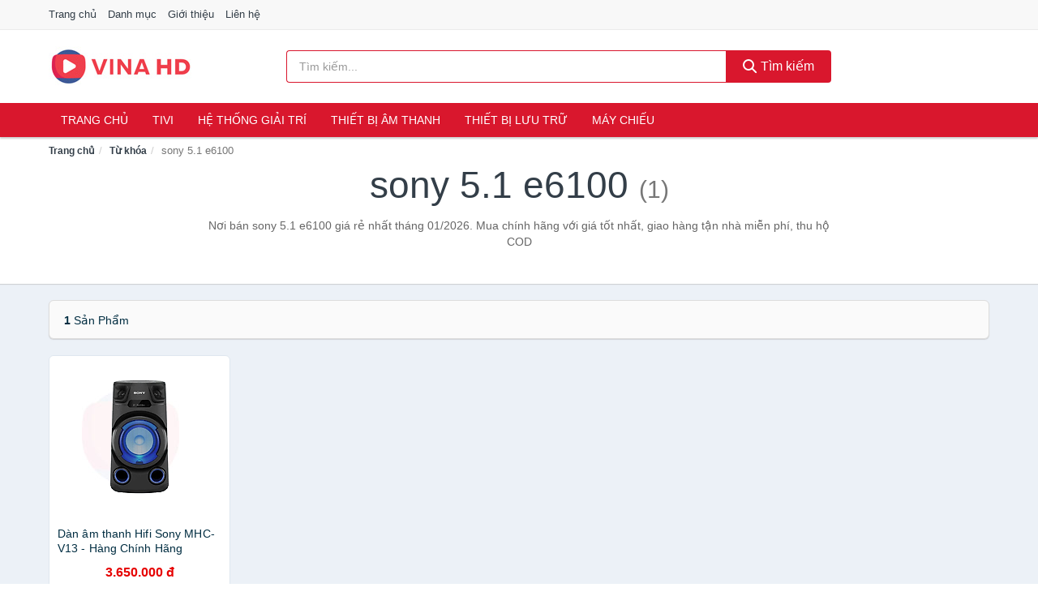

--- FILE ---
content_type: text/html; charset=UTF-8
request_url: https://vinahd.com/tag/sony-5-1-e6100-ti/
body_size: 6119
content:
<!DOCTYPE html><html lang="vi"><head prefix="og: http://ogp.me/ns# fb: http://ogp.me/ns/fb# article: http://ogp.me/ns/article#"><meta charset="utf-8"><!--[if IE]><meta http-equiv='X-UA-Compatible' content='IE=edge,chrome=1'><![endif]--><meta name="viewport" content="width=device-width,minimum-scale=1,initial-scale=1"><title>Giá sony 5.1 e6100 ở đâu rẻ nhất tháng 01/2026 - So sánh giá | VinaHD.com</title><meta name="description" content="Nơi bán sony 5.1 e6100 giá rẻ nhất tháng 01/2026. Mua chính hãng với giá tốt nhất, giao hàng tận nhà miễn phí, thu hộ COD"><meta name="keywords" content="sony 5.1 e6100"><meta name="robots" content="noodp"/><meta itemprop="name" content="Giá sony 5.1 e6100 ở đâu rẻ nhất tháng 01/2026 - So sánh giá | VinaHD.com"><meta itemprop="description" content="Nơi bán sony 5.1 e6100 giá rẻ nhất tháng 01/2026. Mua chính hãng với giá tốt nhất, giao hàng tận nhà miễn phí, thu hộ COD"><meta itemprop="image" content="https://c.mgg.vn/d/vinahd.com/img/logo.jpg"><meta name="twitter:card" content="summary"><meta name="twitter:site" content="VinaHD.com"><meta name="twitter:title" content="Giá sony 5.1 e6100 ở đâu rẻ nhất tháng 01/2026 - So sánh giá | VinaHD.com"><meta name="twitter:description" content="Nơi bán sony 5.1 e6100 giá rẻ nhất tháng 01/2026. Mua chính hãng với giá tốt nhất, giao hàng tận nhà miễn phí, thu hộ COD"><meta name="twitter:creator" content="@VinaHD"><meta name="twitter:image" content="https://c.mgg.vn/d/vinahd.com/img/logo.jpg"><meta property="og:title" content="Giá sony 5.1 e6100 ở đâu rẻ nhất tháng 01/2026 - So sánh giá | VinaHD.com" /><meta property="og:type" content="website" /><meta property="og:url" content="https://vinahd.com/tag/sony-5-1-e6100-ti/" /><meta property="og:image" content="https://c.mgg.vn/d/vinahd.com/img/logo.jpg" /><meta property="og:description" content="Nơi bán sony 5.1 e6100 giá rẻ nhất tháng 01/2026. Mua chính hãng với giá tốt nhất, giao hàng tận nhà miễn phí, thu hộ COD" /><meta property="og:locale" content="vi_VN" /><meta property="og:site_name" content="Vina HD" /><meta property="fb:app_id" content="509571876259579"/><link rel="canonical" href="https://vinahd.com/tag/sony-5-1-e6100-ti/" /><link rel="apple-touch-icon" sizes="180x180" href="https://c.mgg.vn/d/vinahd.com/img/icons/apple-touch-icon.png"><link rel="icon" type="image/png" sizes="32x32" href="https://c.mgg.vn/d/vinahd.com/img/icons/favicon-32x32.png"><link rel="icon" type="image/png" sizes="16x16" href="https://c.mgg.vn/d/vinahd.com/img/icons/favicon-16x16.png"><link rel="manifest" href="https://vinahd.com/webmanifest.json"><link rel="mask-icon" href="https://c.mgg.vn/d/vinahd.com/img/icons/safari-pinned-tab.svg" color="#e8263c"><link rel="shortcut icon" href="/favicon.ico"><meta name="apple-mobile-web-app-title" content="Vina HD"><meta name="application-name" content="Vina HD"><meta name="msapplication-TileColor" content="#e8263c"><meta name="msapplication-TileImage" content="https://c.mgg.vn/d/vinahd.com/img/icons/mstile-144x144.png"><meta name="msapplication-config" content="https://c.mgg.vn/d/vinahd.com/img/icons/browserconfig.xml"><meta name="theme-color" content="#e8263c"><style type="text/css">html{font-family:-apple-system,BlinkMacSystemFont,"Segoe UI",Roboto,"Helvetica Neue",Arial,"Noto Sans",sans-serif,"Apple Color Emoji","Segoe UI Emoji","Segoe UI Symbol","Noto Color Emoji";-webkit-text-size-adjust:100%;-ms-text-size-adjust:100%}body{margin:0}article,aside,details,figcaption,figure,footer,header,hgroup,main,menu,nav,section,summary{display:block}audio,canvas,progress,video{display:inline-block;vertical-align:baseline}audio:not([controls]){display:none;height:0}[hidden],template{display:none}a{background-color:transparent}a:active,a:hover{outline:0}abbr[title]{border-bottom:1px dotted}b,strong{font-weight:600}dfn{font-style:italic}h1{margin:.67em 0;font-size:2em}mark{color:#000;background:#ff0}small{font-size:80%}sub,sup{position:relative;font-size:75%;line-height:0;vertical-align:baseline}sup{top:-.5em}sub{bottom:-.25em}img{border:0}svg:not(:root){overflow:hidden}figure{margin:1em 40px}hr{height:0;-webkit-box-sizing:content-box;-moz-box-sizing:content-box;box-sizing:content-box}pre{overflow:auto}code,kbd,pre,samp{font-family:monospace,monospace;font-size:1em}button,input,optgroup,select,textarea{margin:0;font:inherit;color:inherit}button{overflow:visible}button,select{text-transform:none}button,html input[type=button],input[type=reset],input[type=submit]{-webkit-appearance:button;cursor:pointer}button[disabled],html input[disabled]{cursor:default}button::-moz-focus-inner,input::-moz-focus-inner{padding:0;border:0}input{line-height:normal}input[type=checkbox],input[type=radio]{-webkit-box-sizing:border-box;-moz-box-sizing:border-box;box-sizing:border-box;padding:0}input[type=number]::-webkit-inner-spin-button,input[type=number]::-webkit-outer-spin-button{height:auto}input[type=search]{-webkit-box-sizing:content-box;-moz-box-sizing:content-box;box-sizing:content-box;-webkit-appearance:textfield}input[type=search]::-webkit-search-cancel-button,input[type=search]::-webkit-search-decoration{-webkit-appearance:none}fieldset{padding:.35em .625em .75em;margin:0 2px;border:1px solid silver}legend{padding:0;border:0}textarea{overflow:auto}optgroup{font-weight:600}table{border-spacing:0;border-collapse:collapse}td,th{padding:0}</style><link href="https://c.mgg.vn/d/vinahd.com/css/s1.css" rel="stylesheet"><!--[if lt IE 9]><script src="https://oss.maxcdn.com/html5shiv/3.7.3/html5shiv.min.js"></script><script src="https://oss.maxcdn.com/respond/1.4.2/respond.min.js"></script><![endif]--><script src="https://cdn.onesignal.com/sdks/OneSignalSDK.js" async=""></script><script>var OneSignal = window.OneSignal || [];OneSignal.push(function() {OneSignal.init({appId: "181d87dc-ef3d-45be-892d-8fed480f5cc0"});});</script></head><body itemscope="" itemtype="http://schema.org/WebPage"><div id="header-top"><header itemscope="" itemtype="http://schema.org/WPHeader"><div id="top-header" class="hidden-xs"><div class="container"><div class="row"><div class="col-sm-12"><a href="https://vinahd.com/" title="Trang chủ">Trang chủ</a> <a href="https://vinahd.com/danh-muc/" title="Danh mục">Danh mục</a> <a href="https://vinahd.com/p/gioi-thieu.html" title="Giới thiệu">Giới thiệu</a> <a href="https://vinahd.com/p/lien-he.html" title="Liên hệ">Liên hệ</a></div></div></div></div><div id="main-header"><div class="container"><div class="row"><div class="col-xs-12 col-sm-4 col-md-3"><button type="button" class="visible-xs bnam-menu is-closed" data-toggle="offcanvas" aria-label="Menu"><span class="hamb-top"></span><span class="hamb-middle"></span><span class="hamb-bottom"></span></button><a href="https://vinahd.com/" class="logo" itemprop="headline" title="VinaHD.com"><img data-original="https://c.mgg.vn/d/vinahd.com/img/logo_header.jpg" class="lazy" alt="Vina HD" src="[data-uri]" width="auto" height="auto"><noscript><img src="https://c.mgg.vn/d/vinahd.com/img/logo_header.jpg" alt="Vina HD" srcset="https://c.mgg.vn/d/vinahd.com/img/logo_header@2x.jpg 2x"></noscript><span class="hidden" itemprop="description">Vina HD</span></a></div><div id="header-search" class="hidden-xs col-sm-8 col-md-7"><form method="GET" action="https://vinahd.com/" itemprop="potentialAction" itemscope="" itemtype="http://schema.org/SearchAction"><meta itemprop="target" content="https://vinahd.com/?s={s}"><div class="input-group form"><input type="text" name="s" class="form-control" placeholder="Tìm kiếm..." aria-label="Tìm kiếm nhãn hàng" value="" id="search-top"><span class="input-group-btn"><button class="btn btn-search-top" type="submit"><span class="s-icon"><span class="s-icon-circle"></span><span class="s-icon-rectangle"></span></span> Tìm kiếm</button></span></div></form></div></div></div></div></header></div><div id="search-mobi" class="container visible-xs"><div class="row"><div class="col-xs-12"><form method="GET" action="https://vinahd.com/"><div class="input-group form"><input name="s" class="search-top form-control" placeholder="Tìm kiếm..." value="" type="text" aria-label="Tìm kiếm nhãn hàng"><span class="input-group-btn"><button class="btn btn-danger btn-search-top" type="submit">Tìm kiếm</button></span></div></form></div></div></div><div id="header-nav"><div class="container"><nav id="main-nav" itemscope itemtype="http://schema.org/SiteNavigationElement" aria-label="Main navigation"><ul class="menu"><li><a href="https://vinahd.com/" title="Trang chủ">Trang chủ</a></li><li class="dropdown o-col"><a href="https://vinahd.com/tivi-5740/" title="Tivi">Tivi</a><ul class="dropdown-menu"><li><a href="https://vinahd.com/tivi-cao-cap-13625/" title="Tivi cao cấp">Tivi cao cấp</a></li><li><a href="https://vinahd.com/smart-tivi-android-tivi-4964/" title="Smart Tivi - Android Tivi">Smart Tivi - Android Tivi</a></li><li><a href="https://vinahd.com/internet-tivi-12249/" title="Internet Tivi">Internet Tivi</a></li><li><a href="https://vinahd.com/tivi-4k-7005/" title="Tivi 4K">Tivi 4K</a></li><li><a href="https://vinahd.com/tivi-thuong-led-4961/" title="Tivi thường (LED)">Tivi thường (LED)</a></li><li><a href="https://vinahd.com/tivi-oled-8328/" title="Tivi OLED">Tivi OLED</a></li><li><a href="https://vinahd.com/tivi-qled-9675/" title="Tivi QLED">Tivi QLED</a></li></ul></li><li class="dropdown"><a href="https://vinahd.com/he-thong-giai-tri-27293/" title="Hệ thống giải trí">Hệ thống giải trí</a><ul class="dropdown-menu"><li><a href="https://vinahd.com/android-tv-box-smart-box-7799/" title="Android TV Box, Smart Box">Android TV Box, Smart Box</a></li><li><a href="https://vinahd.com/thiet-bi-phat-streaming-29583/" title="Thiết bị phát Streaming">Thiết bị phát Streaming</a></li><li><a href="https://vinahd.com/loa-7800/" title="Loa">Loa</a></li><li><a href="https://vinahd.com/dan-am-thanh-5691/" title="Dàn âm thanh">Dàn âm thanh</a></li><li><a href="https://vinahd.com/receivers-amplifier-mixer-7804/" title="Receivers, Amplifier, Mixer">Receivers, Amplifier, Mixer</a></li><li><a href="https://vinahd.com/bo-giai-ma-am-thanh-dac-29597/" title="Bộ giải mã âm thanh DAC">Bộ giải mã âm thanh DAC</a></li><li><a href="https://vinahd.com/micro-karaoke-san-khau-27377/" title="Micro Karaoke - sân khấu">Micro Karaoke - sân khấu</a></li><li><a href="https://vinahd.com/dau-cd-dvd-karaoke-blu-ray-7802/" title="Đầu CD, DVD, karaoke, Blu-ray">Đầu CD, DVD, karaoke, Blu-ray</a></li><li><a href="https://vinahd.com/may-radio-cassette-7803/" title="Máy radio cassette">Máy radio cassette</a></li><li><a href="https://vinahd.com/phu-kien-tivi-7807/" title="Phụ kiện Tivi">Phụ kiện Tivi</a></li><li><a href="https://vinahd.com/phu-kien-am-thanh-8793/" title="Phụ kiện âm thanh">Phụ kiện âm thanh</a></li><li><a href="https://vinahd.com/cap-chuyen-doi-13021/" title="Cáp chuyển đổi">Cáp chuyển đổi</a></li></ul></li><li class="dropdown o-col"><a href="https://vinahd.com/thiet-bi-am-thanh-8940/" title="Thiết bị âm thanh">Thiết bị âm thanh</a><ul class="dropdown-menu"><li><a href="https://vinahd.com/tai-nghe-co-day-2529/" title="Tai nghe có dây">Tai nghe có dây</a></li><li><a href="https://vinahd.com/tai-nghe-bluetooth-2536/" title="Tai nghe bluetooth">Tai nghe bluetooth</a></li><li><a href="https://vinahd.com/loa-nghe-nhac-2530/" title="Loa nghe nhạc">Loa nghe nhạc</a></li><li><a href="https://vinahd.com/micro-29367/" title="Micro">Micro</a></li><li><a href="https://vinahd.com/dac-va-amplifier-di-dong-20895/" title="DAC và Amplifier di động">DAC và Amplifier di động</a></li><li><a href="https://vinahd.com/may-thu-va-may-phat-am-thanh-29381/" title="Máy thu và máy phát âm thanh">Máy thu và máy phát âm thanh</a></li><li><a href="https://vinahd.com/phu-kien-am-thanh-31099/" title="Phụ kiện âm thanh">Phụ kiện âm thanh</a></li></ul></li><li class="dropdown o-col"><a href="https://vinahd.com/thiet-bi-luu-tru-8785/" title="Thiết bị lưu trữ">Thiết bị lưu trữ</a><ul class="dropdown-menu"><li><a href="https://vinahd.com/usb-luu-tru-2553/" title="USB">USB</a></li><li><a href="https://vinahd.com/dia-trang-bang-cuon-29563/" title="Đĩa trắng - Băng cuộn">Đĩa trắng - Băng cuộn</a></li><li><a href="https://vinahd.com/o-cung-di-dong-gan-ngoai-2552/" title="Ổ cứng di động">Ổ cứng di động</a></li><li><a href="https://vinahd.com/o-cung-gan-trong-29569/" title="Ổ cứng gắn trong">Ổ cứng gắn trong</a></li><li><a href="https://vinahd.com/thiet-bi-luu-tru-qua-mang-nas-6074/" title="Thiết bị lưu trữ qua mạng NAS">Thiết bị lưu trữ qua mạng NAS</a></li><li><a href="https://vinahd.com/case-o-cung-hop-dung-hdd-box-dock-o-cung-6075/" title="Case ổ cứng, hộp đựng HDD box, dock ổ cứng">Case ổ cứng, hộp đựng HDD box, dock ổ cứng</a></li></ul></li><li class="dropdown o-col"><a href="https://vinahd.com/may-chieu-3389/" title="Máy chiếu">Máy chiếu</a><ul class="dropdown-menu"><li><a href="https://vinahd.com/may-chieu-29677/" title="Máy chiếu">Máy chiếu</a></li><li><a href="https://vinahd.com/phu-kien-may-chieu-29685/" title="Phụ kiện máy chiếu">Phụ kiện máy chiếu</a></li><li><a href="https://vinahd.com/man-hinh-ghep-man-hinh-led-29727/" title="Màn hình ghép - Màn hình LED">Màn hình ghép - Màn hình LED</a></li></ul></li></ul></nav></div></div><div class="overlay"></div><script type="application/ld+json">{"@context":"http://schema.org","@type":"BreadcrumbList","itemListElement":[{"@type":"ListItem","position":1,"item":{"@id":"https://vinahd.com/","name":"Vina HD"}},{"@type":"ListItem","position":2,"item":{"@id":"https://vinahd.com/tag/","name":"Từ khóa"}},{"@type":"ListItem","position":3,"item":{"@id":"https://vinahd.com/tag/sony-5-1-e6100-ti/","name":"sony 5.1 e6100"}}]}</script><div id="breadcrumb"><div class="container"><ol class="breadcrumb"><li><a href="https://vinahd.com/" title="Trang chủ Vina HD">Trang chủ</a></li><li><a href="https://vinahd.com/tag/" title="Từ khóa">Từ khóa</a></li><li class="active hidden-xs">sony 5.1 e6100</li></ol></div></div><main><div id="main_head" class="box-shadow"><div class="container"><div class="row text-center"><h1 class="page-title">sony 5.1 e6100 <small>(1)</small></h1><div class="page-desc col-xs-12 col-xs-offset-0 col-sm-10 col-sm-offset-1 col-md-8 col-md-offset-2">Nơi bán sony 5.1 e6100 giá rẻ nhất tháng 01/2026. Mua chính hãng với giá tốt nhất, giao hàng tận nhà miễn phí, thu hộ COD</div></div></div></div><div id="main" class="container"><div class="row"><div id="bn_r" class="col-xs-12"><section class="product-box"><div id="product_filter" class="box-shadow"><div id="box_count_product"><strong>1</strong> sản phẩm</div><div class="box_filter pull-right hidden"><form class="form-inline" method="GET"><label>Sắp xếp theo </label><select class="form-control" name="sap-xep" aria-label="Sắp xếp"><option value="moi-nhat">Mới nhất</option><option value="gia-tang">Giá từ thấp đến cao</option><option value="gia-giam">Giá từ cao đến thấp</option></select></form></div></div><div class="product-list row"><div class="col-xs-6 col-sm-3 col-md-15 ip"><a href="https://vinahd.com/dan-am-thanh-hifi-sony-mhc-v13-nti278796230.html" title="Dàn âm thanh Hifi Sony MHC-V13 - Hàng Chính Hãng"><div><img src="https://c.mgg.vn/d/vinahd.com/img/no-pro.jpg" alt="img"><img data-original="https://salt.tikicdn.com/cache/200x200/ts/product/1f/81/cc/974ae42c36f390711c028001a0e68c3b.png" class="lazy bn-abg" src="https://c.mgg.vn/d/vinahd.com/img/no-pro.jpg" alt="Dàn âm thanh Hifi Sony MHC-V13 - Hàng Chính Hãng"><noscript><img src="https://salt.tikicdn.com/cache/200x200/ts/product/1f/81/cc/974ae42c36f390711c028001a0e68c3b.png"></noscript></div><span>Dàn âm thanh Hifi Sony MHC-V13 - Hàng Chính Hãng</span><span>3.650.000 đ</span></a></div></div></section></div></div></div></main><footer id="footer"><div id="footer_main"><div class="container"><div class="row"><div class="col-xs-12 col-sm-8 col-md-5"><a class="footer-logo" href="https://vinahd.com/" title="Vina HD"><img data-original="https://c.mgg.vn/d/vinahd.com/img/logo_header.jpg" class="lazy" src="https://c.mgg.vn/d/vinahd.com/img/no-pro.jpg" alt="Vina HD"><noscript><img src="https://c.mgg.vn/d/vinahd.com/img/logo_header.jpg" alt="Vina HD"></noscript></a><p>VinaHD.com cung cấp thông tin giá cả thiết bị nghe nhìn Tivi, Hệ thống giải trí, Android TV Box, Loa, Streaming, Dàn âm thanh, Âm-li, DAC, Karaoke. Các thiết bị âm thanh, Tai nghe có dây, không dây, bluetooth, Loa, Micro, máy chiếu, màn chiếu... Thiết bị lưu trữ, USB, Đĩa, Thẻ nhớ, Ổ cứng di động HDD, SSD... Bằng khả năng sẵn có cùng sự nỗ lực không ngừng, chúng tôi đã tổng hợp hơn 280000 sản phẩm, giúp bạn có thể so sánh giá, tìm giá rẻ nhất trước khi mua. <strong>Chúng tôi không bán hàng.</strong></p></div><div class="col-xs-12 col-sm-5 col-md-2"><h4>Về Vina HD</h4><ul><li><a href="https://vinahd.com/p/gioi-thieu.html" title="Giới thiệu">Giới thiệu</a></li><li><a href="https://vinahd.com/p/chinh-sach-bao-mat.html" title="Chính sách bảo mật">Chính sách bảo mật</a></li><li><a href="https://vinahd.com/p/dieu-khoan-su-dung.html" title="Điều khoản sử dụng">Điều khoản sử dụng</a></li><li><a href="https://vinahd.com/p/mien-tru-trach-nhiem.html" title="Miễn trừ trách nhiệm">Miễn trừ trách nhiệm</a></li><li><a href="https://vinahd.com/danh-muc/" title="Danh mục">Danh mục</a></li><li><a href="https://vinahd.com/nhan-hang/" title="Danh sách nhãn hàng">Danh sách nhãn hàng</a></li><li><a href="https://vinahd.com/cua-hang/" title="Danh sách cửa hàng">Danh sách cửa hàng</a></li><li><a href="https://vinahd.com/tag/" title="Danh sách từ khóa">Danh sách từ khóa</a></li><li><a href="https://mgg.vn/ma-giam-gia/tiki-vn/" title="Mã giảm giá Tiki" target="_blank" rel="dofollow noopener">Mã giảm giá Tiki</a></li><li><a href="https://mgg.vn/ma-giam-gia/lazada/" title="Mã giảm giá Lazada" target="_blank" rel="dofollow noopener">Mã giảm giá Lazada</a></li><li><a href="https://mgg.vn/ma-giam-gia/shopee/" title="Mã giảm giá Shopee" target="_blank" rel="dofollow noopener">Mã giảm giá Shopee</a></li><li><a href="https://vinahd.com/p/lien-he.html" title="Liên hệ">Liên hệ</a></li></ul></div><div class="col-xs-12 col-sm-5 col-md-2"><h4>Chuyên mục</h4><ul><li><a href="https://vinahd.com/tivi-5740/" title="Tivi">Tivi</a></li><li><a href="https://vinahd.com/he-thong-giai-tri-27293/" title="Hệ thống giải trí">Hệ thống giải trí</a></li><li><a href="https://vinahd.com/thiet-bi-am-thanh-8940/" title="Thiết bị âm thanh">Thiết bị âm thanh</a></li><li><a href="https://vinahd.com/thiet-bi-luu-tru-8785/" title="Thiết bị lưu trữ">Thiết bị lưu trữ</a></li><li><a href="https://vinahd.com/may-chieu-3389/" title="Máy chiếu">Máy chiếu</a></li></ul></div><div class="col-xs-12 col-sm-6 col-md-3"><h4>Liên hệ</h4><ul><li>Địa chỉ: <strong>Vina HD</strong> Điện Biên Phủ, Phường 6, Quận 3, Tp.HCM</li><li>Email: lienhe@vinahd.com</li></ul></div></div></div></div><div class="container"><div class="row"><p>Liên kết hữu ích: <a href="https://tygia.com.vn/" title="Tỷ giá" target="_blank" rel="dofollow noopener">Tỷ giá</a>, <a href="https://thefaceshop360.net/" title="The Face Shop 360" target="_blank" rel="dofollow noopener">The Face Shop 360</a>, <a href="https://giavang.org/" title="Giá Vàng" target="_blank" rel="dofollow noopener">Giá Vàng</a>, <a href="https://webgia.com/" title="Web Giá" target="_blank" rel="dofollow noopener">Web Giá</a>, <a href="https://giacoin.com/" title="GiaCoin.com" target="_blank" rel="dofollow noopener">Giá Coin</a></p></div></div><div class="container-fluid" id="footer_bottom"><div class="row"><div class="col-xs-12">© 2026 – <a href="https://vinahd.com/" title="VinaHD.com">VinaHD.com</a> - <a href="https://vinahd.com/" title="VinaHD.com">Vina HD</a>.</div></div></div></footer><script src="https://c.mgg.vn/d/a/j.js"></script><script type="text/javascript">$(document).ready(function(){$('.bnam-menu, .overlay').click(function(){if ($('#header-nav').hasClass('bmenu')) {$('#header-nav').removeClass('bmenu');$('.overlay').hide();$('.bnam-menu').removeClass('is-open').addClass('is-closed');} else {$('#header-nav').addClass('bmenu');$('.overlay').show();$('.bnam-menu').removeClass('is-closed').addClass('is-open');}});0<$("img.lazy").length&&$("img.lazy").lazyload({effect:"fadeIn",effectspeed:300});
});</script>
<script type="text/javascript">$(document).ready(function(){$(".pagination li[data-page='1']").addClass("active")});</script><script defer src="https://static.cloudflareinsights.com/beacon.min.js/vcd15cbe7772f49c399c6a5babf22c1241717689176015" integrity="sha512-ZpsOmlRQV6y907TI0dKBHq9Md29nnaEIPlkf84rnaERnq6zvWvPUqr2ft8M1aS28oN72PdrCzSjY4U6VaAw1EQ==" data-cf-beacon='{"version":"2024.11.0","token":"7a0c33066b184f7b8d0dc07f0a1d74d7","r":1,"server_timing":{"name":{"cfCacheStatus":true,"cfEdge":true,"cfExtPri":true,"cfL4":true,"cfOrigin":true,"cfSpeedBrain":true},"location_startswith":null}}' crossorigin="anonymous"></script>
</body></html>